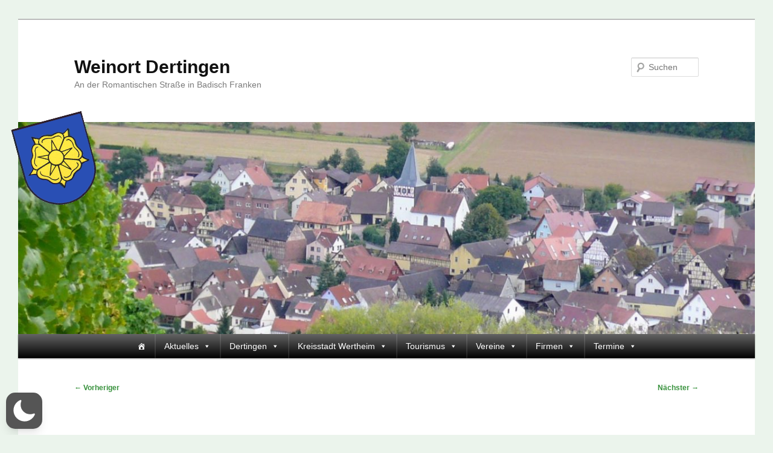

--- FILE ---
content_type: text/css
request_url: https://www.weinort-dertingen.de/wp-content/themes/twentyeleven_child/style.css
body_size: 879
content:
/*
Theme Name: Twentyeleven Child by SDI
Theme URI: http://www.weinort-dertingen.de/
Author: Stefan Diehm
Author URI: http://www.weinort-dertingen.de/
Description: Child Theme for WordPress Standard Theme Twenty Eleven 
Version: 1
License: GNU General Public License v2 or later
License URI: http://www.gnu.org/licenses/gpl-2.0.html
Tags: light, gray, white, one-column, two-columns, right-sidebar, flexible-width, custom-background, custom-header, custom-menu, editor-style, featured-images, flexible-header, full-width-template, microformats, post-formats, rtl-language-support, sticky-post, theme-options, translation-ready, footer-sidebar
Text Domain: twentyelevenchildsdi
Template: twentyeleven

This theme, like WordPress, is licensed under the GPL.
Use it to make something cool, have fun, and share what you've learned with others.
*/

@import url("../twentyeleven/style.css");

/*SDI*/
img#site-logo { 
	position: absolute;
	left:0px;
	top:160px;
	width:130px; 
	height:auto;
	max-width: 13%;
	-ms-transform: rotate(345deg); /* IE 9 */
	-webkit-transform: rotate(345deg); /* Chrome, Safari, Opera */
	transform: rotate(345deg);
}
img#site-headerimg {
	position: absolute;
	left:0px;
	top:0px;
}

#access div {
	margin: 0 0;
}

#access a.assistive-text:focus,
.screen-reader-text:hover,
.screen-reader-text:active,
.screen-reader-text:focus {
	background: #eee;
	border-bottom: 1px solid #ddd;
	color: #1982d1;
	clip: auto !important;
	font-size: 12px;
	height: auto;
	position: absolute;
	text-decoration: underline;
	top: 0;
	left: 0;
	width: auto;
}

.wp-caption .wp-caption-text:before {
	display:none;
	color: #666;
	content: '\2014';
	font-size: 14px;
	font-style: normal;
	font-weight: bold;
	margin-right: 5px;
	position: absolute;
	left: 10px;
	top: 7px;
}
.wp-caption .wp-caption-text {
/*    text-align:center;*/
    padding:7px 9px 0;
}


--- FILE ---
content_type: application/javascript
request_url: https://www.weinort-dertingen.de/wp-content/plugins/piwigopress/js/piwigopress.js?ver=2.3.3
body_size: 487
content:
jQuery(document).ready(function() {
	jQuery("div.PWGP_widget a.img_selector").each(function () {
		var img_size = jQuery(this).attr('title').split('x');
		if ( screen.width > img_size[0] ) jQuery(this).remove();
		if ( screen.height > img_size[1] ) jQuery(this).remove();
		jQuery(this).removeAttr('title');
	});  
	jQuery("div.PWGP_widget a.img_selector").click(function () {
		img_url = jQuery(this).attr('name');
		jQuery('body').css({backgroundAttachment: 'fixed', backgroundImage: 'url(\''+img_url+'\')', backgroundPosition: 'center center', backgroundRepeat: 'no-repeat'}).fadeIn(2000);
	});
});